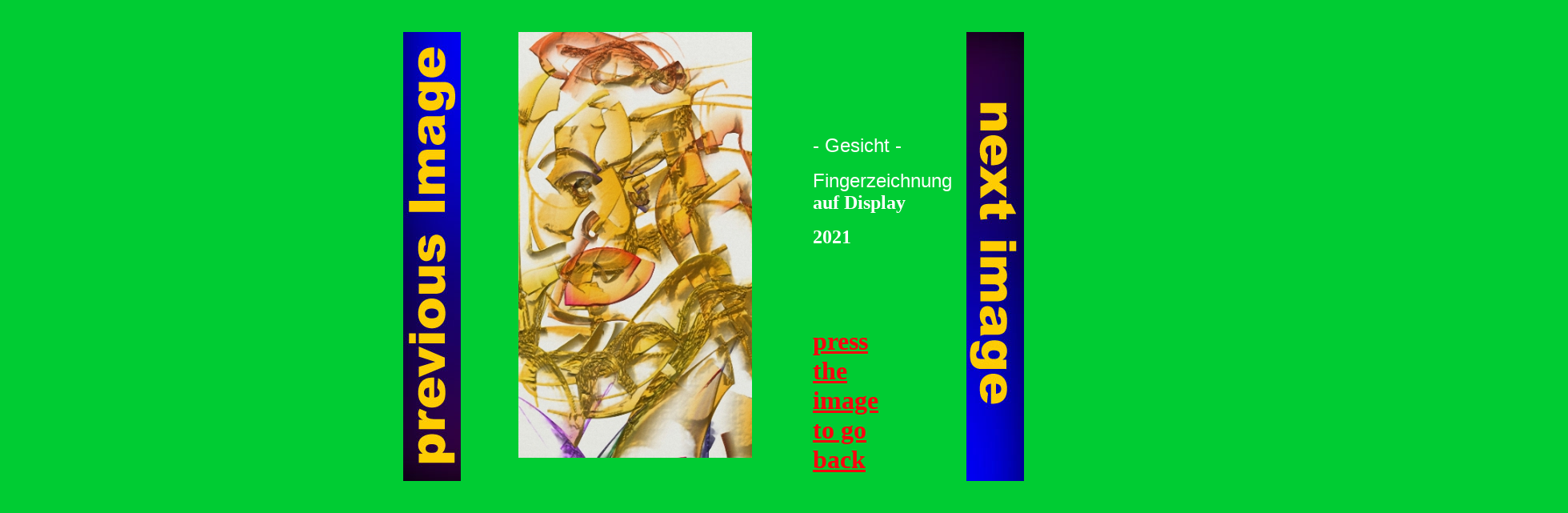

--- FILE ---
content_type: text/html
request_url: https://galerie-hardy.de/Pages%20neu/F28.html
body_size: 1696
content:
<!DOCTYPE html PUBLIC "-//W3C//DTD XHTML 1.0 Transitional//EN" "http://www.w3.org/TR/xhtml1/DTD/xhtml1-transitional.dtd">

<html xmlns="http://www.w3.org/1999/xhtml">

	<head>
		<meta http-equiv="content-type" content="text/html;charset=utf-8" />
		<meta name="generator" content="Adobe GoLive" />
		<title>&lt;h1&gt; Gesicht &lt;/h1&gt;</title>
	</head>

	<body bgcolor="#00cc33">
		<div style="position:relative;width:1952px;height:853px;-adbe-g:p;">
			<div style="position:absolute;top:32px;left:640px;width:292px;height:532px;">
				<a href="../index.html"><img src="../Bunt 750/f28.jpg" alt="" height="532" width="292" border="0" /></a></div>
			<div style="position:absolute;top:160px;left:1008px;width:181px;height:155px;-adbe-c:c">
				<font size="5" color="white" face="Helvetica, Geneva, Arial, SunSans-Regular, sans-serif">- Gesicht -</font>
				<p><font size="5" color="white" face="Helvetica, Geneva, Arial, SunSans-Regular, sans-serif">Fingerzeichnung</font><font size="5"><b><font color="white"> auf Display</font></b></font></p>
				<p><b><font size="5" color="white">2021</font></b></p>
			</div>
			<div style="position:absolute;top:384px;left:1008px;width:87px;height:303px;-adbe-c:c">
				<p><font size="6" color="#ff000e" face="Zapf Chancery, Comic Sans MS, cursive"><b><u>press the image to go back</u></b></font></p>
			</div>
			<div style="position:absolute;top:32px;left:496px;width:72px;height:561px;">
				<a href="F27.html"><img src="../Buttons/zurück.jpg" alt="" height="561" width="72" border="0" /></a></div>
			<div style="position:absolute;top:32px;left:1200px;width:72px;height:561px;">
				<a href="F29.html"><img src="../Buttons/nächstes.jpg" alt="" height="561" width="72" border="0" /></a></div>
		</div>
		<p></p>
	</body>

</html>

